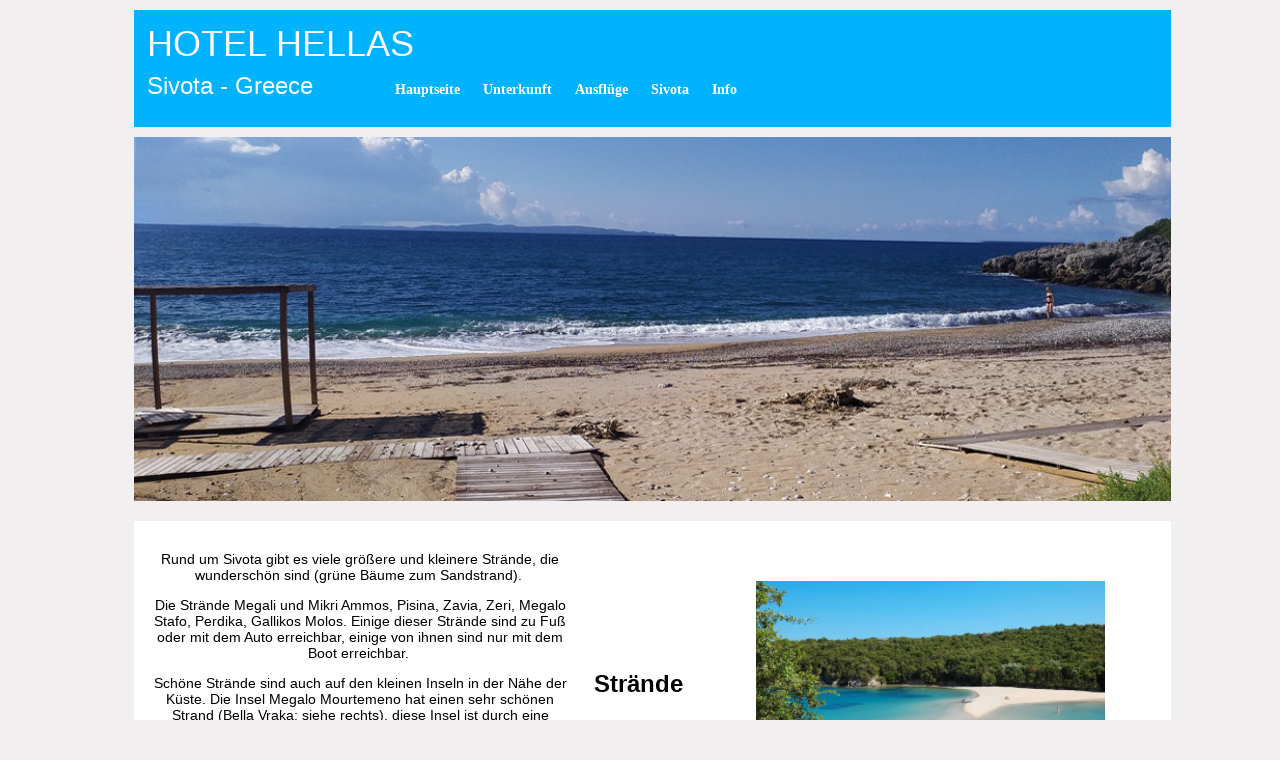

--- FILE ---
content_type: text/html
request_url: http://cmshellas.hotel-hellas.com/seiten/strand.html
body_size: 9632
content:
<!DOCTYPE html>
<html>
<head>
    <meta charset="utf-8">
    <meta name="keywords" content="Hotel Hellas, hotel sivota, hotels sivota, sivota, family hotel, traditional food, restaurant sivota" />
    <title>Hotel Hellas </title>
        <meta http-equiv="refresh">
    <meta http-equiv="expires" content="0">
    <link href="../grundaufbau.css" rel="stylesheet">
    <style type="text/css">
    body,td,th {
    font-family: "Gill Sans", "Gill Sans MT", "Myriad Pro", "DejaVu Sans Condensed", Helvetica, Arial, sans-serif;
}
h1,h2,h3,h4,h5,h6 {
    font-family: "Bree Serif", serif;
}
    </style>
<script type="text/javascript">
function MM_preloadImages() { //v3.0
  var d=document; if(d.images){ if(!d.MM_p) d.MM_p=new Array();
    var i,j=d.MM_p.length,a=MM_preloadImages.arguments; for(i=0; i<a.length; i++)
    if (a[i].indexOf("#")!=0){ d.MM_p[j]=new Image; d.MM_p[j++].src=a[i];}}
}
</script>
        
    
    
</head>

           
  
<body bgcolor=#F1EFEF>   
      
<div id="wrapper">
    <header>HOTEL HELLAS
 
     
 <id="container">
    <nav>
        <ul>
          <span style="font-size: 24px">Sivota - Greece</span>
            <li><a href="#"> </a> </li>
            <li><a href="#"> </a> </li>
            <li><a href="#"> </a> </li>
          <li><a href="../index.html" target="_parent">Hauptseite</a></li>
            <li><span style="font-size: 11px"><a href="#" target="_blank">Unterkunft</a>
            <!-- First Tier Drop Down -->
            </span>
            <ul>
                  
              <li><a href="ho.html" target="_parent">Hotel</a></li>
               <li><a href="vil.html" target="_parent">Villas</a></li>
               <li><a href="fw.html" target="_parent">Ferienwohnung Barbara</a></li>
               <li><a href="cris.html" target="_parent">Apartment Cristina</a></li> 
                  
                <li><a href="../formular/formular-hellas.php" target="_blank">Anfrage</a></li>
                 
            </ul>          
            </li>
            <li><span style="font-size: 11px"><a href="#">Ausflüge</a>
            <!-- First Tier Drop Down -->
            </span>
              <ul>
                <li><a href="ac.html">Flusswanderung</a></li>
                <li><a href="meteora.html" target="_parent">Meteora</a></li>
                <li><a href="pa.html">Parga</a></li>
                <li><a href="vikos.html" target="_parent">Vikos Schlucht</a></li>
                <li><a href="tropf.html" target="_parent">Tropfsteinhöhle</a></li> 
                <li><a href="kl.html" target="_parent">Kloster</a></li>  
                
            	<!-- Second Tier Drop Down -->
                </span>
                  <ul>
                    <li><a href="#">1</a></li>
                    <li><a href="#">2</a></li>
                    <li><span style="font-size: 11px"><a href="#">3</a>
                      <!-- Third Tier Drop Down -->
                      </span>
                      <ul>
                          <li><a href="#">1</a></li>
                          <li><a href="#">2</a></li>
                          <li><a href="#">3</a></li>
                      </ul>
                    </li>
                </ul>
                </li>
            </ul>
            </li>
             <li><span style="font-size: 11px"><a href="#">Sivota</a> </span>
                <ul>
                    
                  <li><a href="ort.html" target="_parent">Ort</a></li>
                  <li><a href="strand.html" target="_parent">Strände</a></li>
                  <li><a href="as.html" target="_parent">Altes Sivota</a></li>
                    
                </ul>  </li>  
            
            <li><span style="font-size: 11px"><a href="#">Info</a> </span>
            <ul>
                <li><span style="font-size: 12px"><a href="/seiten/daten.html" target="_parent">Datenschutz<br> <span style="font-size: 12px">Impressum</span></a>             
				<li><span style="font-size: 12px"><a href="https://form.jotform.com/volkerwolf/bestellformular-hotel-hellas-editio" target="new">Hellas Edition<br> </a>
              <li><a href="#">Sonstiges (iA)</a></li>
            </ul>    
            
            </li>
            

        </ul>
    </nav>
</header>
     
   
     

  <figure>
      
  <img src="../bilder/ho/ho_e1.jpg"  alt="Eingang" width="100%" height="100%"> 
    <script type="text/javascript">
        var b = new Array();
        b[0] = new Image(); b[0].src = "../bilder/straende/s4.jpg";
        b[1] = new Image(); b[1].src = "../bilder/straende/s3.jpg";
        b[2] = new Image(); b[2].src = "../bilder/straende/s2.jpg";
        b[3] = new Image(); b[3].src = "../bilder/straende/s1.jpg";
        b[4] = new Image(); b[4].src = "../bilder/straende/s5.jpg";
        b[5] = new Image(); b[5].src = "../bilder/straende/s6.jpg";
        b[6] = new Image(); b[6].src = "../bilder/straende/s7.jpg";        

        var i = 0;
        function Animation () {
        if (i > 6)
           i = 0;
            document.images[0].src = b[i].src;
            i = i + 1;
            window.setTimeout("Animation()", 2500);
        }

           window.setTimeout("Animation()", 2500);
    </script>
   
  </figure>
     
  <article>
     <table width="100%" align="center">
        <tbody>
          <tr>
            <td width="42%" align="center" valign="middle"><p><span title="Around Sivota there are many larger and smaller beaches that are beautiful (green trees to the sandy beach).">Rund um Sivota gibt es viele größere und kleinere Strände, die wunderschön sind (grüne Bäume zum Sandstrand). </span></p>
              <p style="color: #000000; font-size: 14px;"><span title="The beaches Megali and Mikri Ammos, Pisina, Zavia, Zeri, Megalo Stafo, Perdika, Gallikos Molos.">Die Strände Megali und Mikri Ammos, Pisina, Zavia, Zeri, Megalo Stafo, Perdika, Gallikos Molos. </span><span title="Some of these beaches can be reached on foot or by car, some of them can only be reached by boat.">Einige dieser Strände sind zu Fuß oder mit dem Auto erreichbar, einige von ihnen sind nur mit dem Boot erreichbar. </span></p>
              <p style="color: #000000; font-size: 14px;"><span title="Beautiful beaches are also on the small islands near the coast.">Schöne Strände sind auch auf den kleinen Inseln in der Nähe der Küste. </span><span title="The island of Megalo Mourtemeno has a very nice beach (Bella Vraka), this island is connected to the mainland by a narrow sand tongue and can even be reached on foot.">Die Insel Megalo Mourtemeno hat einen sehr schönen Strand (Bella Vraka; siehe rechts), diese Insel ist durch eine schmale Sandzunge mit dem Festland verbunden und kann sogar zu Fuß erreicht werden. </span></p>
            <p style="color: #000000; font-size: 14px;"><span title="Other nice islands at Sivota are Mavro Oros (visit the sea cave here), Mikro Mourtemeno (also here there is a sea cave) and the island Aghios Nikolaos.">Andere schöne Inseln in Sivota sind Mavro Oros (besuchen Sie die Meereshöhle hier), Mikro Mourtemeno (auch hier gibt es eine Meereshöhle) und die Insel Aghios Nikolaos.</span></p></td>
            <td width="13%" height="281" align="center" valign="middle">Strände</td>
            <td width="45%" align="center" valign="top"><p>&nbsp;</p>
            <p><img src="../bilder/straende/sivota.PNG" width="349" height="230" alt=""/></p></td>
          </tr>
        </tbody>
    </table>
  </article>
     
    <footer>
      <table width="98%" border="4">
        <tbody>
          <tr>
            <td align="center" valign="middle"><p><img src="../bilder/straende/agia_paraskevi.jpg" width="496" height="200" alt=""/></p>
              <p><strong>Agia Paraskevi</strong><br>
            </p></td>
            <td align="center" valign="middle"><p><img src="../bilder/straende/gallikos.jpg" width="496" height="200" alt=""/></p>
            <p><strong>Gallikos</strong></p></td>
          </tr>
          <tr>
            <td><p><img src="../bilder/straende/dei.jpg" width="496" height="200" alt=""/></p>
            <p><strong>Dei</strong></p></td>
            <td><p><img src="../bilder/straende/mega_ntrafo.jpg" width="496" height="200" alt=""/></p>
            <p><strong>Mega Ntrafo</strong></p></td>
          </tr>
          <tr>
            <td><p><img src="../bilder/straende/mpela_vraka.jpg" width="496" height="200" alt=""/></p>
            <p><strong>Bella Vraka</strong></p></td>
            <td><p><img src="../bilder/straende/mikri_ammos.jpg" width="496" height="200" alt=""/></p>
            <p><strong>Mikri Ammos</strong></p></td>
          </tr>
          <tr>
            <td><p><img src="../bilder/straende/pisina.jpg" width="496" height="200" alt=""/></p>
            <p><strong>Pisina</strong></p></td>
            <td><p><img src="../bilder/straende/zavia.jpg" width="496" height="200" alt=""/></p>
            <p><strong>Zavia</strong></p></td>
          </tr>
          <tr>
            <td><p><img src="../bilder/straende/zeri.jpg" width="496" height="200" alt=""/></p>
            <p><strong>Zeri</strong></p></td>
            <td><p><img src="../bilder/straende/mega_ammos.jpg" width="496" height="200" alt=""/></p>
            <p><strong>Mega Ammos</strong></p></td>
          </tr>
        </tbody>
      </table>
      <p><br>
        <br>
      </p>
    </a>    </footer>
     
</div> 
    
    
</body>
</html>


--- FILE ---
content_type: text/css
request_url: http://cmshellas.hotel-hellas.com/grundaufbau.css
body_size: 4253
content:
@charset "utf-8";
/* CSS Document */

kopf {
    background-color: #00B3FF;
    width: 80%;
    height: 5%;
    padding: 2%;
    margin-left: 8%;
    margin-top: 10px;
}
#textkopf {
    color: #000000;
    font-size: 14px;

}
#welcome {
//*  max-width: 100%;
//    max-height: 100%;

    margin-left: 8%;
    margin-top: 5px;
   object-fit: contain;
    object-position: 10%; *//
}


.beispielbild {
    width: auto;
    height: auto;
} 
#hafen {
     width: 100%;
    height: 100%;     
}

html, body {
//*	height: 98%; 
	width: 100%;
	padding: 0;*//
    color: #F0E6E6;
    color: #F1EFEF;
}
#wrapper {
//*	display: flex;
	flex-direction: column;*//
    font-family: "Gill Sans", "Gill Sans MT", "Myriad Pro", "DejaVu Sans Condensed", Helvetica, Arial, sans-serif;
    font-family: "Gill Sans", "Gill Sans MT", "Myriad Pro", "DejaVu Sans Condensed", Helvetica, Arial, sans-serif;
    color: #000000;
}
header {
    background-color: #00B3FF;
    width: 80%;
    height: 2%;
    padding: 1%;
    margin-left: 10%;
    margin-top: 10px;
    font-family: "Gill Sans", "Gill Sans MT", "Myriad Pro", "DejaVu Sans Condensed", Helvetica, Arial, sans-serif;
    font-size: 36px;
    color: #FCF9F9;
}


//*  Menü 


@import url(https://fonts.googleapis.com/css?family=Open+Sans);
@import url(https://fonts.googleapis.com/css?family=Bree+Serif); *//

body {
	background:  #00B3FF;
	font-size:16px;
	line-height: 28px;
	color: #ffffff;
	word-wrap:break-word !important;
	font-family: 'Open Sans', sans-serif;
	}

h1 {
	font-size: 40px;
	text-align: center;
	color: #FFF;
}	

h3 {
	font-size: 22px;
	text-align: center;
	color: #FFF;
}

h3 a {
	color: #FFF;
}

a {
	color: #0A0A0A;
	font-size: 16px;
	font-weight: bold;
	font-family: Cambria, "Hoefler Text", "Liberation Serif", Times, "Times New Roman", serif;
}

h1 {
    margin-top: 760px;
    text-align: center;
    font-size: 30px;
    font-family: 'Bree Serif', 'serif';
    color: #000000;
	}

#container {
	margin: 0 auto;
}

p {
    text-align: center;
    font-family: "Gill Sans", "Gill Sans MT", "Myriad Pro", "DejaVu Sans Condensed", Helvetica, Arial, sans-serif;
    font-size: 14px;
    font-style: normal;
    font-weight: normal;
}

nav {
	margin: 5px 0;
	background-color: #00B3FF;
}

nav ul {
    padding: 0;
    margin: 0;
    list-style: none;
    position: relative;
    font-size: 12px;
    font-family: "Gill Sans", "Gill Sans MT", "Myriad Pro", "DejaVu Sans Condensed", Helvetica, Arial, sans-serif;
	}
	
nav ul li {
	display:inline-block;
	background-color: #00B3FF;
	}

nav a {
	display:block;
	padding:0 10px;	
	color:#FFF;
	font-size:14px;
	line-height: 40px;
	text-decoration:none;
}

nav a:hover {
	background-color: #000000;
	font-size: 12px;
}

/* Hide Dropdowns by Default */
nav ul ul {
	display: none;
	position: absolute; 
	top: 40px; /* the height of the main nav */
}
	
/* Display Dropdowns on Hover */
nav ul li:hover > ul {
	display:inherit;
}
	
/* Fisrt Tier Dropdown */
nav ul ul li {
	width:140px;
	float:none;
	display:list-item;
	position: relative;
}

/* Second, Third and more Tiers	*/
nav ul ul ul li {
	position: relative;
	top:-40px; 
	left:140px;
}

	
/* Change this in order to change the Dropdown symbol */
li > a:after { content:  ' +'; }
li > a:only-child:after { content: ''; }


/* Menü Ende */




figure {
//*    width: auto;
    height: auto; *//
   object-fit: none;
    object-position: left;
    margin-left: 10%;
    margin-right: 8%;
    margin-top: 10px;
}

article {
     background-color: #FFFFFF;
    width: 80%;
    height: 2%;
    padding: 1%;
    margin-left: 10%;
    margin-top: 10px;
    font-size: 24px;
    font-weight: bold;
  color: #000000; 
    font-style: normal;
}


footer {
	background-color: #00B3FF;
	width: 80%;
	height: 2%;
	padding: 1%;
	margin-left: 10%;
	margin-top: 10px;
	color: #FFFFFF;
	font-size: 14px;
	text-align: center;
	font-style: normal;
	font-weight: normal;
	font-family: "Gill Sans", "Gill Sans MT", "Myriad Pro", "DejaVu Sans Condensed", Helvetica, Arial, sans-serif;
}
